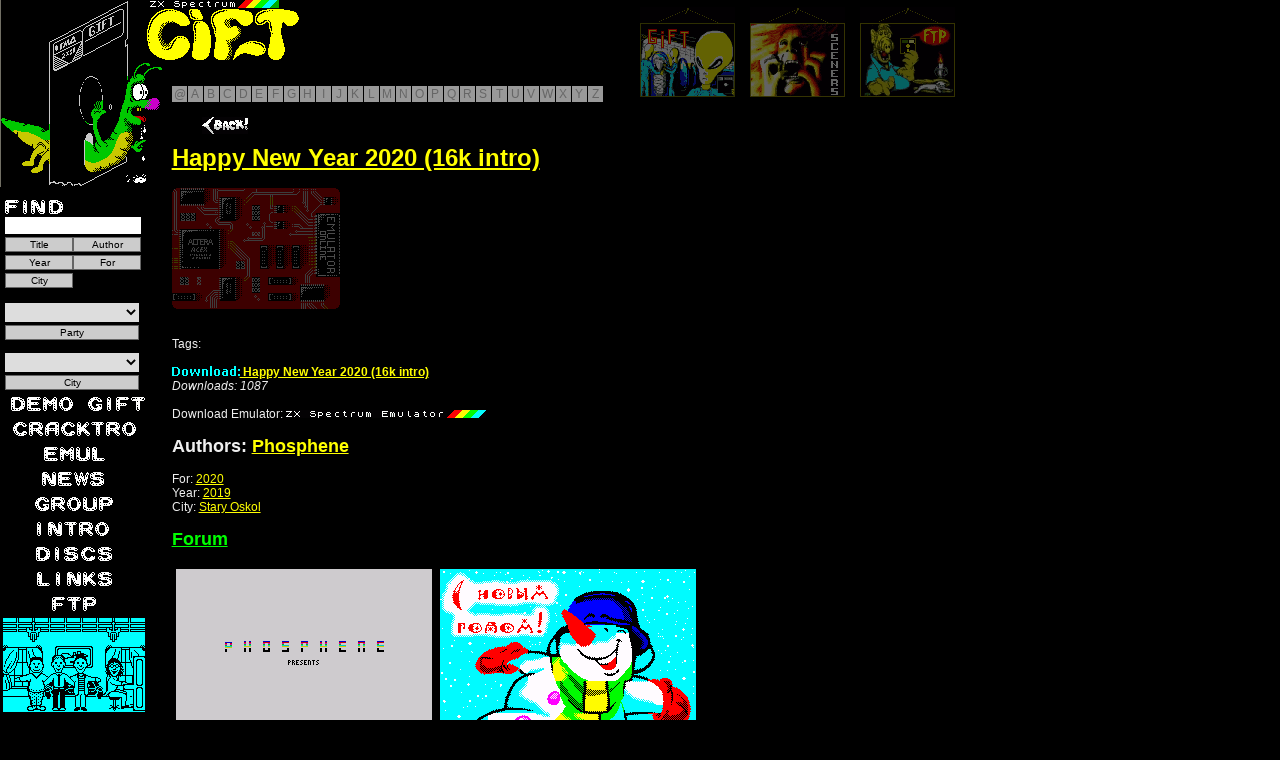

--- FILE ---
content_type: text/html; charset=UTF-8
request_url: https://zxaaa.net/view_demo.php?id=12517
body_size: 7600
content:

<!DOCTYPE HTML PUBLIC "-//W3C//DTD HTML 4.01 Transitional//EN" "https://www.w3.org/TR/html4/loose.dtd">
<html lang="ru" dir="ltr">
<head>
<!-- Google tag (gtag.js) -->
<script async src="https://www.googletagmanager.com/gtag/js?id=G-0H1CDXL66R"></script>
<script>
  window.dataLayer = window.dataLayer || [];
  function gtag(){dataLayer.push(arguments);}
  gtag('js', new Date());

  gtag('config', 'G-0H1CDXL66R');
</script>
<meta name="viewport" content="width=device-width, initial-scale=1.0">
<meta http-equiv="Content-Type" content="text/html; charset=utf-8" />
<title>AAA presents: ZX Spectrum demo Happy New Year 2020 (16k intro)</title>
<link rel="SHORTCUT ICON" href="/zxaaa.ico" />
<link rel="alternate" href="/zxaaa0.xml" type="application/rss+xml" title="zxaaa demo archive update" />
<link rel="alternate" href="/zxaaa1.xml" type="application/rss+xml" title="zxaaa demo archive Comments" />
<meta name="Author" content="Russia Hackers" />
<meta name="Keywords" content="Progress, Code Busters, Eternity Endustry, THD, Ksa, Acept Corp, Music,ZX,Spectrum,128,Speccy,compo,party,demo,download,Happy New Year 2020 (16k intro),Phosphene" />
<meta name="description" content="15000 demos and megademo, written for fun and for demo-party on ZX Spectrum 48, 128, +2, +3, Pentagon, PentEvo and other Spectrum machines. Speccy, GROUPS, DISK, arhive demos, download demo">

<script type="text/javascript" src="js/jquery-3.7.1.min.js"></script>
<script type="text/javascript" src="js/jquery.easing.1.3.js"></script> 

<script type="text/javascript" src="js/slimbox2.js"></script>
<script type="text/javascript" src="js/paginator3000.js"></script> 
    <script src="js/dirty_font.js" type="text/javascript"></script>
    <script src="js/running_line.js" type="text/javascript"></script>

<link rel="stylesheet" href="css/view_demo.css" type="text/css" media="screen" />
<link rel="stylesheet" href="js/running_line.css" type="text/css" />
<link rel="stylesheet" href="/css/slimbox2.css" type="text/css" media="screen" />
<link rel="stylesheet" href="/css/demo-gift.20120827.css" type="text/css" media="screen" />
<link rel="stylesheet" href="/js/paginator3000.css" type="text/css" media="screen" />
<style>
body { background: #000 url(images/giftnew.gif) no-repeat left top; }
</style>

</head>
<body>
<div style='position: relative;'>
  <a href='/view_demos.php' title='Remove filters and show all demos'><img  /></a>
  <div class="painting" style='left: 640px'><a href='/gift.php' title='Gifts'><img src='images/_gifts.gif' /></a></div>
  <div class="painting" style='left: 750px'><a href='/ya.html' title='Sceners'><img src='images/_sceners.gif' /></a></div>
  <div class="painting" style='left: 860px'><a href='/ftp.html' title='FTP'><img src='images/_ftp.gif' /></a></div>


</div>

<form action='view_demos.php' method='GET' id='search'>
  <label for='s'><img src='images/find.gif' /></label>
    <input type=hidden name=t value=1 />
  <input type='text' id='s' name='s' value='' />
  <input type='submit' value='Title' name='title' class='button' />
  <input type='submit' value='Author' name='author' class='button' />
  <input type='submit' value='Year' name='year' class='button' />
  <input type='submit' value='For' name='whom' class='button' />
  <input type='submit' value='City' name='city' class='button' />
</form>
<br style="clear:both" />
<form action='view_demos.php' method='GET' id='party-search'>
  <select name="py" id="py">
    <option value='na'>&nbsp;</option>
<option value=1>Chaos Constructions</option>
<option value=2>Ultimate Meeting</option>
<option value=3>Next Castle Party</option>
<option value=4>Demosplash</option>
<option value=5>Outline</option>
<option value=6>Sundown</option>
<option value=7>Doxycon</option>
<option value=8>3BM OpenAir</option>
<option value=9>DiHalt</option>
<option value=10>Antique Toy</option>
<option value=11>Revision</option>
<option value=12>Forever</option>
<option value=13>Millennium</option>
<option value=14>CAFe</option>
<option value=15>Paradox</option>
<option value=16>FunTop</option>
<option value=17>Enlight</option>
<option value=18>Raww.Orgy</option>
<option value=19>ZXAAA Compo</option>
<option value=20>ASCii</option>
<option value=21>JHCon</option>
<option value=22>ByteFest</option>
<option value=23>International Vodka Party</option>
<option value=24>Alternative Party</option>
<option value=25>Phat</option>
<option value=26>Demobit</option>
<option value=27>ZX-Party</option>
<option value=28>ParaDiGMus</option>
<option value=29>Final Shoque</option>
<option value=30>Syntax</option>
<option value=31>Hackers Top</option>
<option value=32>Sunrise</option>
<option value=33>Kaplicon</option>
<option value=34>Anal Party</option>
<option value=35>Nuotrauka</option>
<option value=36>Assembly</option>
<option value=37>Shucon</option>
<option value=38>7DX</option>
<option value=39>Riverwash</option>
<option value=40>Datastorm</option>
<option value=41>Syndeecate Apocalypse</option>
<option value=42>Little Computer People</option>
<option value=43>Twilight</option>
<option value=44>ArtWay</option>
<option value=45>Rockon</option>
<option value=46>Breakpoint</option>
<option value=47>Main</option>
<option value=48>ZX Sumava</option>
<option value=49>RetroKomp / LOAD ERROR</option>
<option value=50>Sochi Party</option>
<option value=51>Multimatograf</option>
<option value=52>ArtField</option>
<option value=53>Edison</option>
<option value=54>Nordlicht</option>
<option value=55>Zapilyator Compo</option>
<option value=56>Compusphere</option>
<option value=57>CC Winter/DiHalt Lite</option>
<option value=58>Fuck to Hype!</option>
<option value=59>speccy.pl party</option>
<option value=60>Crazy Siberian Party</option>
<option value=61>BASE-X</option>
<option value=62>ZX Enhanced</option>
<option value=63>De:coded</option>
<option value=64>Decrunch</option>
<option value=65>Wct Pie</option>
<option value=66>DiHalt Lite</option>
<option value=67>Out of Compo</option>
<option value=68>Nova</option>
<option value=69>Birdie</option>
<option value=70>speccy.pl party 2018.2</option>
<option value=71>MAGFest Demoparty</option>
<option value=72>RAAT</option>
<option value=73>Gerp</option>
<option value=74>Árok Party</option>
<option value=75>Xenium</option>
<option value=76>ArtComp</option>
<option value=77>Forndata</option>
<option value=78>Flash Party</option>
<option value=79>Lost Party</option>
<option value=80>Inércia Demoparty</option>
<option value=81>Kazan Dacha Party</option>
<option value=82>Demodulation</option>
<option value=83>Hogmanay</option>
<option value=84>@Party</option>
<option value=85>Shadow Party</option>
<option value=86>Deadline</option>
<option value=87>Experience</option>
<option value=88>Silly Venture Winter</option>
<option value=89>FieldFX</option>
<option value=90>Black Valley</option>
<option value=91>Lovebyte Turbo</option>
<option value=92>Undefined</option>
<option value=93>Function</option>
<option value=94>Assembly Winter</option>
<option value=95>Sessions</option>
<option value=96>QBParty</option>
<option value=97>Tillage-FX</option>
<option value=98>DiHalt Summer</option>
<option value=99>Posadas</option>
<option value=100>Chaos Constructions Winter</option>
<option value=101>Vintage Computing Christmas Challenge</option>
<option value=102>Lovebyte </option>
<option value=103>Quantum Oscillation Party</option>
<option value=104>Synergy</option>
<option value=105>DiHalt Winter</option>
<option value=106>rsync</option>
<option value=107>Jobj 42</option>
<option value=108>t0ad</option>
  </select>
  <input type='submit' value='Party' class='button'/>
</form>

<form action='view_demos.php' method='GET' id='mycity-search'>
  <select name="mypy" id="mypy">
    <option value='na'>&nbsp;</option>
<option value=1>???</option>
<option value=2>Abakan</option>
<option value=3>Alchevsk</option>
<option value=4>Alexandria</option>
<option value=5>Andreapol</option>
<option value=6>Angarsk</option>
<option value=7>Antratsyt</option>
<option value=8>Apatity</option>
<option value=9>Argentina</option>
<option value=10>Arkhangelsk</option>
<option value=11>Armavir</option>
<option value=12>Arzamas</option>
<option value=13>Arzamas/Moscow</option>
<option value=14>Asbest</option>
<option value=15>Astana</option>
<option value=16>Australia</option>
<option value=17>Austria</option>
<option value=18>Azov</option>
<option value=19>Balabino</option>
<option value=20>Balashiha</option>
<option value=21>Baltiysk</option>
<option value=22>Barnaul</option>
<option value=23>Belarus</option>
<option value=24>Belarus/Ukraine</option>
<option value=25>Belgorod</option>
<option value=26>Belovo</option>
<option value=27>Berdsk</option>
<option value=28>Birobidzhan</option>
<option value=29>Biysk</option>
<option value=30>Blagoveshchensk</option>
<option value=31>Bobruysk</option>
<option value=32>Borisov</option>
<option value=33>Bosnia</option>
<option value=34>Brazil</option>
<option value=35>Brest</option>
<option value=36>Bryansk</option>
<option value=37>Buturlinovka</option>
<option value=38>Canada</option>
<option value=39>Chapayevsk</option>
<option value=40>Chausy</option>
<option value=41>Chaykovsky</option>
<option value=42>Cheboksary</option>
<option value=43>Chelyabinsk</option>
<option value=44>Chelyabinsk/Chaykovsky</option>
<option value=45>Chelyabinsk/Saint Petersburg</option>
<option value=46>Chelyabinsk/Tula</option>
<option value=47>Cherepovets</option>
<option value=48>Cherkassy</option>
<option value=49>Cherkassy/Samara</option>
<option value=50>Chernetskoe</option>
<option value=51>Chernigov</option>
<option value=52>Chernogolovka</option>
<option value=53>Chistopol</option>
<option value=54>Croatia</option>
<option value=55>Czech Republic</option>
<option value=56>Denmark</option>
<option value=57>Dimitrovgrad</option>
<option value=58>Dmitrov</option>
<option value=59>Dniepr</option>
<option value=60>Dnieprodzerzhinsk</option>
<option value=61>Dnieprodzerzhinsk/Dniepr</option>
<option value=62>Dobropolye</option>
<option value=63>Donetsk</option>
<option value=64>Dzerzhinsk</option>
<option value=65>Elektrostal</option>
<option value=66>Elektrostal/Moscow</option>
<option value=67>Enakievo</option>
<option value=68>Enakievo/Krasnoyarsk</option>
<option value=69>Enakievo/Moscow</option>
<option value=70>Estonia</option>
<option value=71>Europe</option>
<option value=72>Europe/Russia</option>
<option value=73>Finland</option>
<option value=74>France</option>
<option value=75>Fryanovo</option>
<option value=76>Fryazino</option>
<option value=77>Gatchina</option>
<option value=78>Germany</option>
<option value=79>Glazov</option>
<option value=80>Gomel</option>
<option value=81>Gorno-Altaysk</option>
<option value=82>Goryachy Klyuch</option>
<option value=83>Greece</option>
<option value=84>Grodno</option>
<option value=85>Gus-Khrustalny</option>
<option value=86>Hungary</option>
<option value=87>Ipatovo</option>
<option value=88>Ireland</option>
<option value=89>Irkutsk</option>
<option value=90>Irkutsk/Angarsk</option>
<option value=91>Iskitim</option>
<option value=92>Israel</option>
<option value=93>Italy</option>
<option value=94>Ivano-Frankovsk</option>
<option value=95>Ivanovo</option>
<option value=96>Izhevsk</option>
<option value=97>Izhevsk/Chaykovsky</option>
<option value=98>Jelgava</option>
<option value=99>Kabardinka</option>
<option value=100>Kainsk</option>
<option value=101>Kaliningrad</option>
<option value=102>Kaluga</option>
<option value=103>Kaluga/Enakievo</option>
<option value=104>Kaluga/Poland</option>
<option value=105>Kalush</option>
<option value=106>Kamenolomni</option>
<option value=107>Kamensk-Shakhtinsky</option>
<option value=108>Kamensk-Uralsky</option>
<option value=109>Kanev</option>
<option value=110>Kazan</option>
<option value=111>Kemerovo</option>
<option value=112>Khabarovsk</option>
<option value=113>Kharkov</option>
<option value=114>Kharovsk</option>
<option value=115>Kherson</option>
<option value=116>Khmelnitsky</option>
<option value=117>Kholschyoviki</option>
<option value=118>Kiev</option>
<option value=119>Kievsky</option>
<option value=120>Kirov</option>
<option value=121>Kirov/Kirovo-Chepetsk</option>
<option value=122>Kirovo-Chepetsk</option>
<option value=123>Kirovograd</option>
<option value=124>Kirovsk</option>
<option value=125>Kirovsk/Olenegorsk/Apatity</option>
<option value=126>Kirzhach</option>
<option value=127>Kiselyovsk</option>
<option value=128>Kishinev</option>
<option value=129>Kohtla-Jarve</option>
<option value=130>Kolpashevo</option>
<option value=131>Kolpino</option>
<option value=132>Koltsovo</option>
<option value=133>Kommunar</option>
<option value=134>Komsomolsk-na-Amure</option>
<option value=135>Kopeysk</option>
<option value=136>Korkino</option>
<option value=137>Korolyov</option>
<option value=138>Koryazhma</option>
<option value=139>Kotlas</option>
<option value=140>Kotlas/Severodvinsk</option>
<option value=141>Kovrov</option>
<option value=142>Koydanovo</option>
<option value=143>Krasnodar</option>
<option value=144>Krasnogorsk</option>
<option value=145>Krasnouralsk</option>
<option value=146>Krasnoyarsk</option>
<option value=147>Krivoy Rog</option>
<option value=148>Kstovo</option>
<option value=149>Kurgan</option>
<option value=150>Kurgan/Shadrinsk</option>
<option value=151>Kursk</option>
<option value=152>Ladozhskaya</option>
<option value=153>Latvia</option>
<option value=154>Leninsk-Kuznetsky</option>
<option value=155>Lesosibirsk</option>
<option value=156>Lipetsk</option>
<option value=157>Lisichansk</option>
<option value=158>Lithuania</option>
<option value=159>Livny</option>
<option value=160>Lugansk</option>
<option value=161>Lvov</option>
<option value=162>Lyubertsy</option>
<option value=163>Magadan</option>
<option value=164>Makeevka</option>
<option value=165>Malinovka</option>
<option value=166>Malinovka/Moscow</option>
<option value=167>Mariupol</option>
<option value=168>Maslyanino</option>
<option value=169>Mexico</option>
<option value=170>Miass</option>
<option value=171>Miass/Chelyabinsk</option>
<option value=172>Mikhaylovka</option>
<option value=173>Millerovo</option>
<option value=174>Minsk</option>
<option value=175>Mirnograd</option>
<option value=176>Mogilev</option>
<option value=177>Moscow</option>
<option value=178>Moscow/Arzamas</option>
<option value=179>Moscow/Balashiha</option>
<option value=180>Moscow/Kishinev</option>
<option value=181>Moscow/Tula</option>
<option value=182>Mozyr</option>
<option value=183>Muhosransk</option>
<option value=184>Murmansk</option>
<option value=185>Naberezhnye Chelny</option>
<option value=186>Neftekamsk</option>
<option value=187>Netherlands</option>
<option value=188>Nevinnomyssk</option>
<option value=189>New Zealand</option>
<option value=190>Nikolaev</option>
<option value=191>Nizhnevartovsk</option>
<option value=192>Nizhny Novgorod</option>
<option value=193>Nizhny Tagil</option>
<option value=194>Norilsk</option>
<option value=195>Norway</option>
<option value=196>Novaya Kakhovka</option>
<option value=197>Novocheboksarsk</option>
<option value=198>Novocherkassk</option>
<option value=199>Novokuznetsk</option>
<option value=200>Novomoskovsk</option>
<option value=201>Novopolotsk</option>
<option value=202>Novopolotsk/Mogilev</option>
<option value=203>Novorossiysk</option>
<option value=204>Novosibirsk</option>
<option value=205>Novosibirsk/Krasnoyarsk</option>
<option value=206>Novovoronezh</option>
<option value=207>Obolensk</option>
<option value=208>Odessa</option>
<option value=209>Odintsovo</option>
<option value=210>Ogre/Latvia</option>
<option value=211>Olekminsk/Novosibirsk</option>
<option value=212>Omsk</option>
<option value=213>Orenburg</option>
<option value=214>Oryol</option>
<option value=215>Otradny</option>
<option value=216>Ozyory</option>
<option value=217>Pavlograd</option>
<option value=218>Pavlovo</option>
<option value=219>Penza</option>
<option value=220>Perm</option>
<option value=221>Pervouralsk</option>
<option value=222>Petropavlovka</option>
<option value=223>Petrozavodsk</option>
<option value=224>Pinsk</option>
<option value=225>Pitkyaranta</option>
<option value=226>Podolsk</option>
<option value=227>Pokrovsk</option>
<option value=228>Poland</option>
<option value=229>Poland/Russia</option>
<option value=230>Polevskoy</option>
<option value=231>Polotsk</option>
<option value=232>Portugal</option>
<option value=233>Prokopyevsk</option>
<option value=234>Prokopyevsk/Novokuznetsk</option>
<option value=235>Pruzhany</option>
<option value=236>Pskov</option>
<option value=237>Pyatigorsk</option>
<option value=238>Raduzhny</option>
<option value=239>Ramenskoye</option>
<option value=240>Rechytsa</option>
<option value=241>Rezh</option>
<option value=242>Riga</option>
<option value=243>Romania</option>
<option value=244>Rostov-na-Donu</option>
<option value=245>Rostov-na-Donu/Azov</option>
<option value=246>Rostov-na-Donu/Sochi</option>
<option value=247>Rovno</option>
<option value=248>Russia</option>
<option value=249>Russia/Belarus</option>
<option value=250>Russia/Poland</option>
<option value=251>Russia/Poland/Ukraine</option>
<option value=252>Russia/Ukraine</option>
<option value=253>Russia/Ukraine/Belarus</option>
<option value=254>Ryazan</option>
<option value=255>Rybinsk</option>
<option value=256>Saint Petersburg</option>
<option value=257>Samara</option>
<option value=258>Saransk</option>
<option value=259>Saransk/Tambov</option>
<option value=260>Sarapul</option>
<option value=261>Saratov</option>
<option value=262>Sarov</option>
<option value=263>Semey</option>
<option value=264>Serbia</option>
<option value=265>Serov</option>
<option value=266>Sevastopol</option>
<option value=267>Sevastopol/Simferopol</option>
<option value=268>Severodonetsk</option>
<option value=269>Severodvinsk</option>
<option value=270>Seversk</option>
<option value=271>Shadrinsk</option>
<option value=272>Shadrinsk/Armavir</option>
<option value=273>Shadrinsk/Kurgan</option>
<option value=274>Shadrinsk/Obolensk</option>
<option value=275>Shakhty</option>
<option value=276>Shchyolkovo</option>
<option value=277>Shebekino</option>
<option value=278>Shelekhov</option>
<option value=279>Shuya</option>
<option value=280>Simferopol</option>
<option value=281>Sinelnikovo</option>
<option value=282>Slantsy</option>
<option value=283>Slonim</option>
<option value=284>Slovakia</option>
<option value=285>Slovenia</option>
<option value=286>Smela</option>
<option value=287>Smolensk</option>
<option value=288>Snezhinsk</option>
<option value=289>Sochi</option>
<option value=290>Sochi/Armavir</option>
<option value=291>South Africa</option>
<option value=292>Spain</option>
<option value=293>Stanitsa Bagaevskaya</option>
<option value=294>Stary Oskol</option>
<option value=295>Stavropol</option>
<option value=296>Sumy</option>
<option value=297>Sweden</option>
<option value=298>Switzerland</option>
<option value=299>Syumsi</option>
<option value=300>Taganrog</option>
<option value=301>Tallinn</option>
<option value=302>Tambov</option>
<option value=303>Tashkent</option>
<option value=304>Temryuk</option>
<option value=305>Ternopol</option>
<option value=306>Tikhvin</option>
<option value=307>Tiraspol</option>
<option value=308>Tolyatti</option>
<option value=309>Tomsk</option>
<option value=310>Toretsk</option>
<option value=311>Tosno</option>
<option value=312>Trilesy</option>
<option value=313>Troitsk</option>
<option value=314>Tuapse</option>
<option value=315>Tula</option>
<option value=316>Tula/Norilsk</option>
<option value=317>Tula/Obolensk</option>
<option value=318>Turkey</option>
<option value=319>Tver</option>
<option value=320>Tyumen</option>
<option value=321>Ufa</option>
<option value=322>Uglich</option>
<option value=323>Ukhta</option>
<option value=324>Ukraine</option>
<option value=325>Ulyanovsk</option>
<option value=326>United Kingdom</option>
<option value=327>United States</option>
<option value=328>Uruguay</option>
<option value=329>Usolye-Sibirskoye</option>
<option value=330>Ust-Kut</option>
<option value=331>Uzlovaya</option>
<option value=332>Valga/Estonia</option>
<option value=333>Velikiye Luki</option>
<option value=334>Veliky Novgorod</option>
<option value=335>Vikhorevka</option>
<option value=336>Vilnius</option>
<option value=337>Vinnitsa</option>
<option value=338>Vitebsk</option>
<option value=339>Vladimir</option>
<option value=340>Vladimir/Moscow</option>
<option value=341>Vladivostok</option>
<option value=342>Volgodonsk</option>
<option value=343>Volgograd</option>
<option value=344>Volgorechensk</option>
<option value=345>Volnovakha</option>
<option value=346>Vologda</option>
<option value=347>Volzhsky</option>
<option value=348>Voronezh</option>
<option value=349>Vsevolozhsk</option>
<option value=350>Vyborg</option>
<option value=351>Yalutorovsk</option>
<option value=352>Yaroslavl</option>
<option value=353>Yasnogorsk</option>
<option value=354>Yasnogorsk/Tula</option>
<option value=355>Yegoryevsk</option>
<option value=356>Yekaterinburg</option>
<option value=357>Yevpatoriya</option>
<option value=358>Yeysk</option>
<option value=359>Yoshkar-Ola</option>
<option value=360>Yugoslavia</option>
<option value=361>Zadonsk</option>
<option value=362>Zaporozhye</option>
<option value=363>Zaslavl</option>
<option value=364>Zavolzhye</option>
<option value=365>Zelenograd</option>
<option value=366>Zernograd</option>
<option value=367>Zhlobin</option>
<option value=368>Zhukovsky</option>
<option value=369>Zhytomyr</option>
  </select>
  <input type='submit' value='City' class='button'/>
</form>

<div id='menu' align=center>
  <ul>
    
    <li><a href="view_demos.php?t=0"><img src="images/zxa11.gif"  alt='Demos' style="position: relative; top: 0; left: 0" onmouseover="init(this);rattleimage()" onmouseout="stoprattle(this);top.focus()" onclick="top.focus()"/></a>&nbsp;<a href="view_demos.php?t=1"><img src="images/gift.png"  alt='Gift' style="padding:3px; position: relative; top: 0; left: 0" onmouseover="init(this);rattleimage()" onmouseout="stoprattle(this);top.focus()" onclick="top.focus()"; /></a></li>
    <li><a href="view_demos.php?t=2"><img src="images/cracktro.png"  alt='Crack Intros' style="padding:3px; position: relative; top: 0; left: 0" onmouseover="init(this);rattleimage()" onmouseout="stoprattle(this);top.focus()" onclick="top.focus()"/></a></li>

    <li><a href="EMUL.html"><img src="images/zxa18.gif"  alt='Emulators' style="position: relative; top: 0; left: 0" onmouseover="init(this);rattleimage()" onmouseout="stoprattle(this);top.focus()" onclick="top.focus()"/></a></li>
    <li><a href="news.php"><img src="images/zxa22.gif"  alt='News' style="position: relative; top: 0; left: 0" onmouseover="init(this);rattleimage()" onmouseout="stoprattle(this);top.focus()" onclick="top.focus()"/></a></li>
    <li><a href="DEMA.html"><img src="images/groups.gif" alt='Groups' style="position: relative; top: 0; left: 0" onmouseover="init(this);rattleimage()" onmouseout="stoprattle(this);top.focus()" onclick="top.focus()"/></a></li>
    
    <li><a href="INTRA.html"><img src="images/zxa16.gif"  alt='Intro' style="position: relative; top: 0; left: 0" onmouseover="init(this);rattleimage()" onmouseout="stoprattle(this);top.focus()" onclick="top.focus()"/></a></li>
    <li><a href="DISKI.html"><img src="images/zxa14.gif"  alt='Disks' style="position: relative; top: 0; left: 0" onmouseover="init(this);rattleimage()" onmouseout="stoprattle(this);top.focus()" onclick="top.focus()"/></a></li>
    <li><a href="SPISOK.html"><img src="images/zxa24.gif" alt='Links' style="position: relative; top: 0; left: 0" onmouseover="init(this);rattleimage()" onmouseout="stoprattle(this);top.focus()" onclick="top.focus()" /></a></li>

    <li><a href="ftp.html"><img src="GALERI/fttp.gif"  alt='Ftp' style="position: relative; top: 0; left: 0" onmouseover="init(this);rattleimage()" onmouseout="stoprattle(this);top.focus()" onclick="top.focus()"/></a></li>
<a href="https://www.tinkoff.ru/rm/r_lBRrykOmfd.DUMScRuHlg/v2vfJ54782" id="donate-image">
    <img src="images/donate_1.gif" title="Помощь на поддержку проекта" alt="Помощь на поддержку проекта" height="96" width="144" />
  </a>

</div>
<div id="navigation">
  <a href='view_demos.php?l=@'>@</a>
  <a href='view_demos.php?l=A'>A</a>
  <a href='view_demos.php?l=B'>B</a>
  <a href='view_demos.php?l=C'>C</a>
  <a href='view_demos.php?l=D'>D</a>
  <a href='view_demos.php?l=E'>E</a>
  <a href='view_demos.php?l=F'>F</a>
  <a href='view_demos.php?l=G'>G</a>
  <a href='view_demos.php?l=H'>H</a>
  <a href='view_demos.php?l=I'>I</a>
  <a href='view_demos.php?l=J'>J</a>
  <a href='view_demos.php?l=K'>K</a>
  <a href='view_demos.php?l=L'>L</a>
  <a href='view_demos.php?l=M'>M</a>
  <a href='view_demos.php?l=N'>N</a>
  <a href='view_demos.php?l=O'>O</a>
  <a href='view_demos.php?l=P'>P</a>
  <a href='view_demos.php?l=Q'>Q</a>
  <a href='view_demos.php?l=R'>R</a>
  <a href='view_demos.php?l=S'>S</a>
  <a href='view_demos.php?l=T'>T</a>
  <a href='view_demos.php?l=U'>U</a>
  <a href='view_demos.php?l=V'>V</a>
  <a href='view_demos.php?l=W'>W</a>
  <a href='view_demos.php?l=X'>X</a>
  <a href='view_demos.php?l=Y'>Y</a>
  <a href='view_demos.php?l=Z'>Z</a>
</div>
<div id=list>
<a href="view_demos.php?t=1">
    <img src="images/strelka.gif" border="0" onclick="top.focus()" onmouseout="stoprattle(this);top.focus()" onmouseover="init(this);rattleimage()" style="height: 17px; width: 46px; top: 6px; left: 30px; position: relative;">
</a><br><a href="/get.php?id=12517&f=DEMO7%2Fhny2020.zip&ncr&t=1769896842&c=5c0ae267beea15437c154d39526dc978b4202f01668048cb260dea6b4801a02e"><h1>Happy New Year 2020 (16k intro)</h1></a><img src="images/unrealonline.png"
     title="Run Online Emulator"
     alt="Run Online"
     class="emulb"
     onmouseover="slowhigh(this)"
     onmouseout="slowlow(this)"
     onclick="startEmulation(this, 'DEMO7/hny2020.zip')">

<div id="emuldiv"></div>
<br>
<canvas id="canvas" style="display: none">Your browser does not support online emulation!</canvas>
<script>
document.unreal = new function() {
    this.go = function(path) {
        if (typeof Module === "undefined") {
            window.Module = {
                preRun: [],
                postRun: [],
                onInit: function() {
                    Module.ccall("OnCommand", null, ["string"], ["filtering=off"]);
                    Module.ccall("OnCommand", null, ["string"], ["zoom=fill screen"]);
                },
                onReady: function() {
                    Module.ccall("OpenFile", null, ["string"], [path]);
                },
                canvas: document.getElementById("canvas"),
                locateFile: function(file) {
                    return '/us/' + file;
                }
            };
            var inject = document.createElement("script");
            inject.src = "/us/unreal_speccy_portable.js";
            document.body.appendChild(inject);
        }
        document.getElementById("emuldiv").scrollIntoView();
        document.getElementById("canvas").style.display = "block";
    }
}
</script><br>Tags: <a href="view_demos.php?tag="></a> <br><br><b><a href="/get.php?id=12517&f=DEMO7%2Fhny2020.zip&ncr&t=1769896842&c=5c0ae267beea15437c154d39526dc978b4202f01668048cb260dea6b4801a02e"><img src="images/download.gif" border="0"> Happy New Year 2020 (16k intro)</a></b><br><font size="xx-small"><i>Downloads: 1087</i></font><br><br>Download Emulator: <a href="/EMUL/unrealfix.zip" title="Download Emulator"><img src="images/emulator.gif" border="0"></a><h2>Authors: <a href="view_demos.php?a=Phosphene">Phosphene</a></h2>For: <a href="view_demos.php?w=2020">2020</a><br>Year: <a href="view_demos.php?y=2019">2019</a><br>City: <a href="view_demos.php?c=Stary+Oskol">Stary Oskol</a><br><h2><a href="https://zxdemos.ru/viewtopic.php?p=78783" style="color: #00FE00;">Forum</a></h2><table style="width:30%" cellspacing="4" cellpadding="4"><tr></tr><tr><td width="256"><img src="screen11/hny.png" alt=""></td><td width="256"><img src="screen11/hny2021.png" alt=""></td></tr><tr><td width="256"><img src="screen11/hny20203.png" alt=""></td></tr></table><!-- Здесь HTML визуализации демо -->

<hr>
<div id="comments"></div>
<div id="pagination"></div>

<!-- <h3 style="font-family: monospace; color: #0f0; background: #000; padding: 4px;">ОСТАВИТЬ КОММЕНТАРИЙ</h3> --!>
<form id="commentForm" method="post" action="submit_comment.php">
     <input type="text" name="author" maxlength="25" required>
 <!--    <input type="email" name="email" maxlength="30" required> --!>
     <textarea name="text" rows="5" maxlength="700" required></textarea>
   <label id="captchaLabel">
    <span id="captchaQuestion"></span><br>
    <input type="text" name="captcha" required>
  </label><br>
  <button type="button" id="refreshCaptcha">Обновить вопрос</button><br><br>
  <input type="hidden" name="demo_id" value="12517">
  <button type="submit">Отправить</button>
</form>
</div>
<script src="js/view_demo.js" type="text/javascript"></script>
<script>
function loadComments(page = 1) {
  fetch(`get_comments.php?demo_id=12517&page=` + page)
    .then(res => res.text())
    .then(html => {
      const wrap = document.createElement('div');
      wrap.innerHTML = html;
      document.getElementById('comments').innerHTML = wrap.querySelector('#comments').innerHTML;
      document.getElementById('pagination').innerHTML = wrap.querySelector('#pagination').innerHTML;

      // Важно: навешиваем события на кнопки пагинации
      document.querySelectorAll('#pagination button[data-page]').forEach(btn => {
        btn.onclick = () => loadComments(btn.dataset.page);
      });
    });
}

loadComments();
</script>
</body></html>


--- FILE ---
content_type: application/javascript; charset=utf-8
request_url: https://zxaaa.net/js/view_demo.js
body_size: 1830
content:
  var timeout = null;
  var swing_right = true;

  function swing() {
    var el = $('.swing');
    if (swing_right) {
        el.removeClass('swing_left');
        el.addClass('swing_right');
    } else {
        el.removeClass('swing_right');
        el.addClass('swing_left');
    }

    swing_right = !swing_right;
    timeout = setTimeout(swing, 1000);
  }

  $(document).ready(function(){

  $("#auth b").click(function(){
    a=$("#info").text();
    $("#info").text(a+$(this).text());
  });


    $('.painting')
    .mouseenter(function(){
        $(this).removeClass('no_swing');
        $(this).addClass('swing');
        swing();
    })
    .mouseleave(function(){
        $(this).removeClass('swing');
        $(this).addClass('no_swing');
        clearTimeout(timeout);
    });

    move_left();
  })
  
   function move_right() {
    $('#zx').animate({left: '+=75px'}, 2000, 'easeOutBounce', move_left);
  }

  function move_left() {
    $('#zx').animate({left: '-=75px'}, 2000, 'easeOutBounce', move_right);
  }

let rector = 3;
let stopit = 0;
let a = 0;
let t = false;
let shake = null;

function init(which) {
  stopit = 0;
  shake = which;

  // Безопасно установить начальные значения, если они не заданы
  if (!shake.style.left) shake.style.left = "0px";
  if (!shake.style.top) shake.style.top = "0px";

  shake.oleft = parseInt(shake.style.left) || 0;
  shake.otop = parseInt(shake.style.top) || 0;
}

function rattleimage() {
  if ((!document.all && !document.getElementById) || stopit == 1) return;

  let currentTop = parseInt(shake.style.top) || 0;
  let currentLeft = parseInt(shake.style.left) || 0;

  if (a == 0) {
    shake.style.top = (currentTop + rector) + 'px';
  } else if (a == 1) {
    shake.style.left = (currentLeft + rector) + 'px';
  } else if (a == 2) {
    shake.style.top = (currentTop - rector) + 'px';
  } else {
    shake.style.left = (currentLeft - rector) + 'px';
  }

  a = (a + 1) % 4;
  t = setTimeout(rattleimage, 50);
}

function stoprattle(which) {
  stopit = 1;
  if (which.oleft != null && which.otop != null) {
    which.style.left = which.oleft + 'px';
    which.style.top = which.otop + 'px';
  }
  if (t) clearTimeout(t);
}

        let animationFrameId = null;
        const baseOpacity = 0.3;
        const maxOpacity = 1;

        function slowhigh(img) {
            cancelAnimation();
            img.style.opacity = baseOpacity;
            let opacity = baseOpacity;
            function fadeIn() {
                opacity += 0.1;
                if (opacity >= maxOpacity) {
                    img.style.opacity = maxOpacity;
                    cancelAnimation();
                    return;
                }
                img.style.opacity = opacity;
                animationFrameId = requestAnimationFrame(fadeIn);
            }
            animationFrameId = requestAnimationFrame(fadeIn);
        }

        function slowlow(img) {
            cancelAnimation();
            img.style.opacity = baseOpacity;
        }

        function cancelAnimation() {
            if (animationFrameId) {
                cancelAnimationFrame(animationFrameId);
                animationFrameId = null;
            }
        }
    
function startEmulation(elem, url) {
  elem.classList.add('up');       // запускаем анимацию сразу
  setTimeout(() => {
    elem.style.display = 'none';
  }, 500); // должно совпадать с transition в CSS
  document.unreal.go(url);                 // И одновременно запускаем эмулятор
}

  const textarea = document.querySelector('textarea[name="text"]');
  
  textarea.addEventListener('input', function () {
    const lines = textarea.value.split('\n');
    if (lines.length > 5) {
      textarea.value = lines.slice(0, 5).join('\n');
    }
  });

  textarea.addEventListener('keydown', function (e) {
    const lines = textarea.value.split('\n');
    if (e.key === 'Enter' && lines.length >= 5) {
      e.preventDefault(); // запрет ввода новой строки
    }
  });

document.getElementById('commentForm').addEventListener('submit', function(e) {
  e.preventDefault();
  const formData = new FormData(this);
  fetch('submit_comment.php', {
    method: 'POST',
    body: formData
  })
  .then(res => res.json())
  .then(data => {
    alert(data.message);
    if (data.success) {
      this.reset();
      updateCaptchaQuestion(); // обновляем текстовую капчу
      loadComments();
    }
  })
  .catch(err => {
    alert('Ошибка отправки запроса.');
    console.error(err);
  });
});

function updateCaptchaQuestion() {
  const questionEl = document.getElementById('captchaQuestion');

  // Начинаем исчезновение
  questionEl.classList.add('fade-out');

  fetch('captcha_question.php')
    .then(response => response.json())
    .then(data => {
      // Подождать завершения анимации
      setTimeout(() => {
        questionEl.textContent = data.question;
        questionEl.classList.remove('fade-out');
        questionEl.classList.add('fade-in');

        // Удалить fade-in после показа
        setTimeout(() => {
          questionEl.classList.remove('fade-in');
        }, 400);
      }, 400);
    })
    .catch(error => {
      console.error('Ошибка загрузки капчи:', error);
    });
}

document.getElementById('refreshCaptcha').addEventListener('click', updateCaptchaQuestion);
//setInterval(updateCaptchaQuestion, 30000);
document.addEventListener('DOMContentLoaded', function () {
  updateCaptchaQuestion();
});

